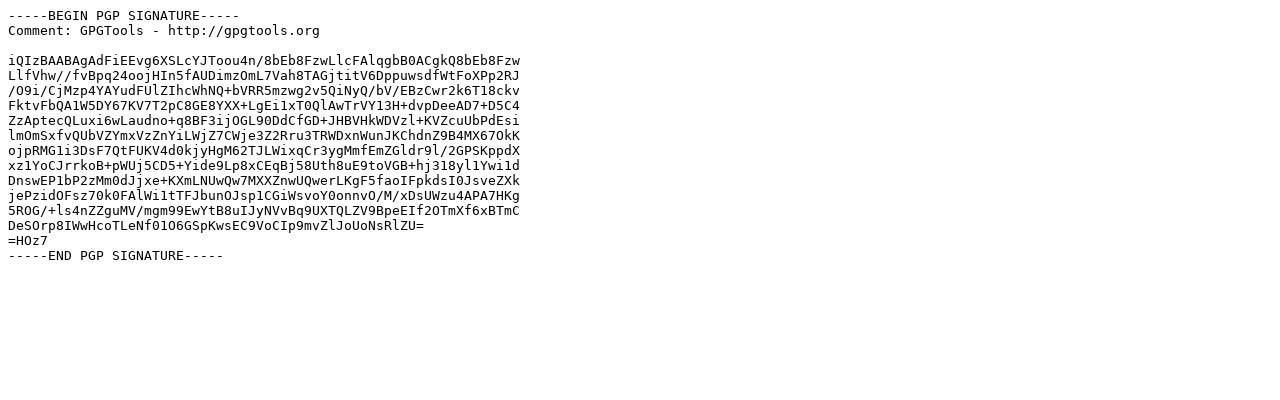

--- FILE ---
content_type: text/plain; charset=UTF-8
request_url: https://ftp.arnes.si/mirrors/ftp.isc.org/bind/9.12.1rc2/BIND9.12.1rc2.debug.x86.zip.sha1.asc
body_size: 873
content:
-----BEGIN PGP SIGNATURE-----
Comment: GPGTools - http://gpgtools.org

iQIzBAABAgAdFiEEvg6XSLcYJToou4n/8bEb8FzwLlcFAlqgbB0ACgkQ8bEb8Fzw
LlfVhw//fvBpq24oojHIn5fAUDimzOmL7Vah8TAGjtitV6DppuwsdfWtFoXPp2RJ
/O9i/CjMzp4YAYudFUlZIhcWhNQ+bVRR5mzwg2v5QiNyQ/bV/EBzCwr2k6T18ckv
FktvFbQA1W5DY67KV7T2pC8GE8YXX+LgEi1xT0QlAwTrVY13H+dvpDeeAD7+D5C4
ZzAptecQLuxi6wLaudno+q8BF3ijOGL90DdCfGD+JHBVHkWDVzl+KVZcuUbPdEsi
lmOmSxfvQUbVZYmxVzZnYiLWjZ7CWje3Z2Rru3TRWDxnWunJKChdnZ9B4MX67OkK
ojpRMG1i3DsF7QtFUKV4d0kjyHgM62TJLWixqCr3ygMmfEmZGldr9l/2GPSKppdX
xz1YoCJrrkoB+pWUj5CD5+Yide9Lp8xCEqBj58Uth8uE9toVGB+hj318yl1Ywi1d
DnswEP1bP2zMm0dJjxe+KXmLNUwQw7MXXZnwUQwerLKgF5faoIFpkdsI0JsveZXk
jePzidOFsz70k0FAlWi1tTFJbunOJsp1CGiWsvoY0onnvO/M/xDsUWzu4APA7HKg
5ROG/+ls4nZZguMV/mgm99EwYtB8uIJyNVvBq9UXTQLZV9BpeEIf2OTmXf6xBTmC
DeSOrp8IWwHcoTLeNf01O6GSpKwsEC9VoCIp9mvZlJoUoNsRlZU=
=HOz7
-----END PGP SIGNATURE-----
